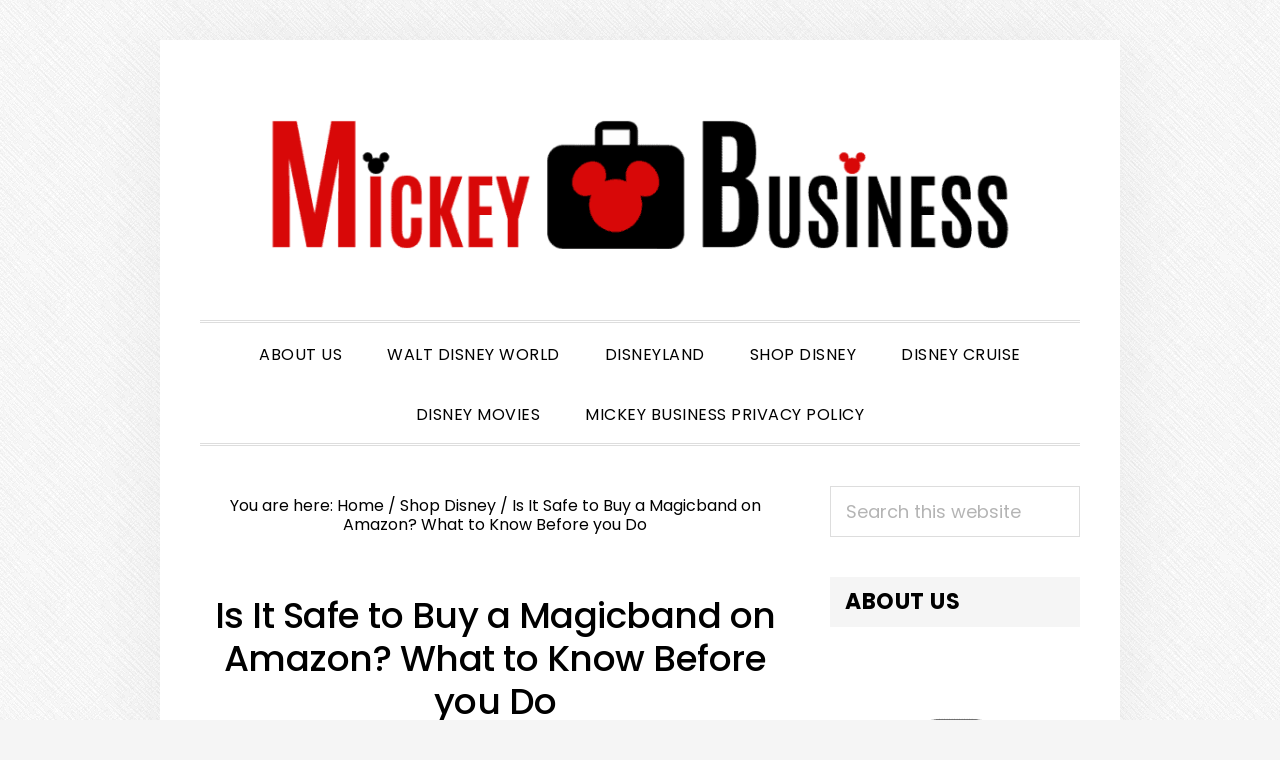

--- FILE ---
content_type: text/html; charset=UTF-8
request_url: https://www.mickeybusiness.com/magicband-on-amazon/
body_size: 16066
content:
<!DOCTYPE html>
<html lang="en-US" prefix="og: https://ogp.me/ns#">
<head >
<meta charset="UTF-8" />
<meta name="viewport" content="width=device-width, initial-scale=1" />
	<style>img:is([sizes="auto" i], [sizes^="auto," i]) { contain-intrinsic-size: 3000px 1500px }</style>
	
<!-- Search Engine Optimization by Rank Math - https://rankmath.com/ -->
<title>Is It Safe to Buy a Magicband on Amazon? What to Know Before you Do - Mickey Business</title>
<meta name="description" content="What about buying a Magicband on Amazon? Are they safe? Here&#039;s the truth and the scoop - and what to look for if you do purchase."/>
<meta name="robots" content="follow, index, max-snippet:-1, max-video-preview:-1, max-image-preview:large"/>
<link rel="canonical" href="https://www.mickeybusiness.com/magicband-on-amazon/" />
<meta property="og:locale" content="en_US" />
<meta property="og:type" content="article" />
<meta property="og:title" content="Is It Safe to Buy a Magicband on Amazon? What to Know Before you Do - Mickey Business" />
<meta property="og:description" content="What about buying a Magicband on Amazon? Are they safe? Here&#039;s the truth and the scoop - and what to look for if you do purchase." />
<meta property="og:url" content="https://www.mickeybusiness.com/magicband-on-amazon/" />
<meta property="og:site_name" content="Mickey Business" />
<meta property="article:tag" content="Magicband on amazon" />
<meta property="article:section" content="Shop Disney" />
<meta property="og:updated_time" content="2025-02-19T15:34:48-04:00" />
<meta property="og:image" content="https://www.mickeybusiness.com/wp-content/uploads/2020/07/Disney-World-discontinuing-MagicBands-scaled-e1596218150202.jpg" />
<meta property="og:image:secure_url" content="https://www.mickeybusiness.com/wp-content/uploads/2020/07/Disney-World-discontinuing-MagicBands-scaled-e1596218150202.jpg" />
<meta property="og:image:width" content="900" />
<meta property="og:image:height" content="675" />
<meta property="og:image:alt" content="Disney World discontinuing MagicBands" />
<meta property="og:image:type" content="image/jpeg" />
<meta property="article:published_time" content="2024-10-16T09:45:12-04:00" />
<meta property="article:modified_time" content="2025-02-19T15:34:48-04:00" />
<meta name="twitter:card" content="summary_large_image" />
<meta name="twitter:title" content="Is It Safe to Buy a Magicband on Amazon? What to Know Before you Do - Mickey Business" />
<meta name="twitter:description" content="What about buying a Magicband on Amazon? Are they safe? Here&#039;s the truth and the scoop - and what to look for if you do purchase." />
<meta name="twitter:image" content="https://www.mickeybusiness.com/wp-content/uploads/2020/07/Disney-World-discontinuing-MagicBands-scaled-e1596218150202.jpg" />
<meta name="twitter:label1" content="Written by" />
<meta name="twitter:data1" content="Karyn Locke" />
<meta name="twitter:label2" content="Time to read" />
<meta name="twitter:data2" content="3 minutes" />
<script type="application/ld+json" class="rank-math-schema">{"@context":"https://schema.org","@graph":[{"@type":["Person","Organization"],"@id":"https://www.mickeybusiness.com/#person","name":"Vexy Poo"},{"@type":"WebSite","@id":"https://www.mickeybusiness.com/#website","url":"https://www.mickeybusiness.com","name":"Vexy Poo","publisher":{"@id":"https://www.mickeybusiness.com/#person"},"inLanguage":"en-US"},{"@type":"ImageObject","@id":"https://www.mickeybusiness.com/wp-content/uploads/2020/07/Disney-World-discontinuing-MagicBands-scaled-e1596218150202.jpg","url":"https://www.mickeybusiness.com/wp-content/uploads/2020/07/Disney-World-discontinuing-MagicBands-scaled-e1596218150202.jpg","width":"900","height":"675","caption":"Disney World discontinuing MagicBands","inLanguage":"en-US"},{"@type":"WebPage","@id":"https://www.mickeybusiness.com/magicband-on-amazon/#webpage","url":"https://www.mickeybusiness.com/magicband-on-amazon/","name":"Is It Safe to Buy a Magicband on Amazon? What to Know Before you Do - Mickey Business","datePublished":"2024-10-16T09:45:12-04:00","dateModified":"2025-02-19T15:34:48-04:00","isPartOf":{"@id":"https://www.mickeybusiness.com/#website"},"primaryImageOfPage":{"@id":"https://www.mickeybusiness.com/wp-content/uploads/2020/07/Disney-World-discontinuing-MagicBands-scaled-e1596218150202.jpg"},"inLanguage":"en-US"},{"@type":"Person","@id":"https://www.mickeybusiness.com/author/klocke/","name":"Karyn Locke","url":"https://www.mickeybusiness.com/author/klocke/","image":{"@type":"ImageObject","@id":"https://secure.gravatar.com/avatar/2ba8401b3907782e7cd3c0a0a4086f08d7ccd936842b094ca293d8fc869e83a9?s=96&amp;d=mm&amp;r=g","url":"https://secure.gravatar.com/avatar/2ba8401b3907782e7cd3c0a0a4086f08d7ccd936842b094ca293d8fc869e83a9?s=96&amp;d=mm&amp;r=g","caption":"Karyn Locke","inLanguage":"en-US"}},{"@type":"BlogPosting","headline":"Is It Safe to Buy a Magicband on Amazon? What to Know Before you Do - Mickey Business","keywords":"Magicband on Amazon","datePublished":"2024-10-16T09:45:12-04:00","dateModified":"2025-02-19T15:34:48-04:00","author":{"@id":"https://www.mickeybusiness.com/author/klocke/","name":"Karyn Locke"},"publisher":{"@id":"https://www.mickeybusiness.com/#person"},"description":"What about buying a Magicband on Amazon? Are they safe? Here&#039;s the truth and the scoop - and what to look for if you do purchase.","name":"Is It Safe to Buy a Magicband on Amazon? What to Know Before you Do - Mickey Business","@id":"https://www.mickeybusiness.com/magicband-on-amazon/#richSnippet","isPartOf":{"@id":"https://www.mickeybusiness.com/magicband-on-amazon/#webpage"},"image":{"@id":"https://www.mickeybusiness.com/wp-content/uploads/2020/07/Disney-World-discontinuing-MagicBands-scaled-e1596218150202.jpg"},"inLanguage":"en-US","mainEntityOfPage":{"@id":"https://www.mickeybusiness.com/magicband-on-amazon/#webpage"}}]}</script>
<!-- /Rank Math WordPress SEO plugin -->

<link rel='dns-prefetch' href='//platform-api.sharethis.com' />
<link rel='dns-prefetch' href='//fonts.googleapis.com' />
<link rel='dns-prefetch' href='//code.ionicframework.com' />
<link rel="alternate" type="application/rss+xml" title="Mickey Business &raquo; Feed" href="https://www.mickeybusiness.com/feed/" />
<link rel="alternate" type="application/rss+xml" title="Mickey Business &raquo; Comments Feed" href="https://www.mickeybusiness.com/comments/feed/" />
<link rel="alternate" type="application/rss+xml" title="Mickey Business &raquo; Is It Safe to Buy a Magicband on Amazon? What to Know Before you Do Comments Feed" href="https://www.mickeybusiness.com/magicband-on-amazon/feed/" />
<script type="text/javascript">
/* <![CDATA[ */
window._wpemojiSettings = {"baseUrl":"https:\/\/s.w.org\/images\/core\/emoji\/16.0.1\/72x72\/","ext":".png","svgUrl":"https:\/\/s.w.org\/images\/core\/emoji\/16.0.1\/svg\/","svgExt":".svg","source":{"concatemoji":"https:\/\/www.mickeybusiness.com\/wp-includes\/js\/wp-emoji-release.min.js?ver=6.8.3"}};
/*! This file is auto-generated */
!function(s,n){var o,i,e;function c(e){try{var t={supportTests:e,timestamp:(new Date).valueOf()};sessionStorage.setItem(o,JSON.stringify(t))}catch(e){}}function p(e,t,n){e.clearRect(0,0,e.canvas.width,e.canvas.height),e.fillText(t,0,0);var t=new Uint32Array(e.getImageData(0,0,e.canvas.width,e.canvas.height).data),a=(e.clearRect(0,0,e.canvas.width,e.canvas.height),e.fillText(n,0,0),new Uint32Array(e.getImageData(0,0,e.canvas.width,e.canvas.height).data));return t.every(function(e,t){return e===a[t]})}function u(e,t){e.clearRect(0,0,e.canvas.width,e.canvas.height),e.fillText(t,0,0);for(var n=e.getImageData(16,16,1,1),a=0;a<n.data.length;a++)if(0!==n.data[a])return!1;return!0}function f(e,t,n,a){switch(t){case"flag":return n(e,"\ud83c\udff3\ufe0f\u200d\u26a7\ufe0f","\ud83c\udff3\ufe0f\u200b\u26a7\ufe0f")?!1:!n(e,"\ud83c\udde8\ud83c\uddf6","\ud83c\udde8\u200b\ud83c\uddf6")&&!n(e,"\ud83c\udff4\udb40\udc67\udb40\udc62\udb40\udc65\udb40\udc6e\udb40\udc67\udb40\udc7f","\ud83c\udff4\u200b\udb40\udc67\u200b\udb40\udc62\u200b\udb40\udc65\u200b\udb40\udc6e\u200b\udb40\udc67\u200b\udb40\udc7f");case"emoji":return!a(e,"\ud83e\udedf")}return!1}function g(e,t,n,a){var r="undefined"!=typeof WorkerGlobalScope&&self instanceof WorkerGlobalScope?new OffscreenCanvas(300,150):s.createElement("canvas"),o=r.getContext("2d",{willReadFrequently:!0}),i=(o.textBaseline="top",o.font="600 32px Arial",{});return e.forEach(function(e){i[e]=t(o,e,n,a)}),i}function t(e){var t=s.createElement("script");t.src=e,t.defer=!0,s.head.appendChild(t)}"undefined"!=typeof Promise&&(o="wpEmojiSettingsSupports",i=["flag","emoji"],n.supports={everything:!0,everythingExceptFlag:!0},e=new Promise(function(e){s.addEventListener("DOMContentLoaded",e,{once:!0})}),new Promise(function(t){var n=function(){try{var e=JSON.parse(sessionStorage.getItem(o));if("object"==typeof e&&"number"==typeof e.timestamp&&(new Date).valueOf()<e.timestamp+604800&&"object"==typeof e.supportTests)return e.supportTests}catch(e){}return null}();if(!n){if("undefined"!=typeof Worker&&"undefined"!=typeof OffscreenCanvas&&"undefined"!=typeof URL&&URL.createObjectURL&&"undefined"!=typeof Blob)try{var e="postMessage("+g.toString()+"("+[JSON.stringify(i),f.toString(),p.toString(),u.toString()].join(",")+"));",a=new Blob([e],{type:"text/javascript"}),r=new Worker(URL.createObjectURL(a),{name:"wpTestEmojiSupports"});return void(r.onmessage=function(e){c(n=e.data),r.terminate(),t(n)})}catch(e){}c(n=g(i,f,p,u))}t(n)}).then(function(e){for(var t in e)n.supports[t]=e[t],n.supports.everything=n.supports.everything&&n.supports[t],"flag"!==t&&(n.supports.everythingExceptFlag=n.supports.everythingExceptFlag&&n.supports[t]);n.supports.everythingExceptFlag=n.supports.everythingExceptFlag&&!n.supports.flag,n.DOMReady=!1,n.readyCallback=function(){n.DOMReady=!0}}).then(function(){return e}).then(function(){var e;n.supports.everything||(n.readyCallback(),(e=n.source||{}).concatemoji?t(e.concatemoji):e.wpemoji&&e.twemoji&&(t(e.twemoji),t(e.wpemoji)))}))}((window,document),window._wpemojiSettings);
/* ]]> */
</script>
<link rel='stylesheet' id='genesis-blocks-style-css-css' href='https://www.mickeybusiness.com/wp-content/plugins/genesis-blocks/dist/style-blocks.build.css?ver=1729017117' type='text/css' media='all' />
<link rel='stylesheet' id='daily-dish-pro-css' href='https://www.mickeybusiness.com/wp-content/themes/daily-dish-pro/style.css?ver=2.0.0' type='text/css' media='all' />
<style id='daily-dish-pro-inline-css' type='text/css'>


		a,
		p.entry-meta a:focus,
		p.entry-meta a:hover,
		.breadcrumb a:focus,
		.breadcrumb a:hover,
		.entry-title a:focus,
		.entry-title a:hover,
		.genesis-nav-menu a:focus,
		.genesis-nav-menu a:hover,
		.genesis-nav-menu .current-menu-item > a,
		.nav-primary .genesis-nav-menu .sub-menu a:focus,
		.nav-primary .genesis-nav-menu .sub-menu a:hover,
		.nav-secondary .genesis-nav-menu .sub-menu a:focus,
		.nav-secondary .genesis-nav-menu .sub-menu a:hover,
		.nav-secondary .genesis-nav-menu .sub-menu .current-menu-item > a:focus,
		.nav-secondary .genesis-nav-menu .sub-menu .current-menu-item > a:hover,
		.nav-secondary .genesis-nav-menu a:focus,
		.nav-secondary .genesis-nav-menu a:hover,
		.site-footer a:focus,
		.site-footer a:hover {
			color: #d90909;
		}

		@media only screen and ( max-width: 768px ) {
			.genesis-responsive-menu .genesis-nav-menu a:focus,
			.genesis-responsive-menu .genesis-nav-menu a:hover,
			.genesis-responsive-menu .genesis-nav-menu .sub-menu .menu-item a:focus,
			.genesis-responsive-menu .genesis-nav-menu .sub-menu .menu-item a:hover,
			.menu-toggle:focus,
			.menu-toggle:hover,
			.nav-primary .sub-menu-toggle:focus,
			.nav-primary .sub-menu-toggle:hover,
			.sub-menu-toggle:focus,
			.sub-menu-toggle:hover,
			#genesis-mobile-nav-primary:focus,
			#genesis-mobile-nav-primary:hover {
				color: #d90909;
			}
		}

		

		button:focus,
		button:hover,
		button.secondary,
		input[type="button"].secondary,
		input[type="button"]:focus,
		input[type="button"]:hover,
		input[type="reset"]:focus,
		input[type="reset"]:hover,
		input[type="reset"].secondary,
		input[type="submit"]:focus,
		input[type="submit"]:hover,
		input[type="submit"].secondary,
		.archive-pagination li a:focus,
		.archive-pagination li a:hover,
		.archive-pagination .active a,
		.button:focus,
		.button:hover,
		.button.secondary,
		.entry-content .button:focus,
		.entry-content .button:hover,
		.enews-widget input[type="submit"]:focus,
		.enews-widget input[type="submit"]:hover {
			background-color: #d90909;
			color: #ffffff;
		}

		.nav-primary .genesis-nav-menu .sub-menu a:focus,
		.nav-primary .genesis-nav-menu .sub-menu a:hover,
		.nav-primary .genesis-nav-menu .sub-menu .current-menu-item > a:focus,
		.nav-primary .genesis-nav-menu .sub-menu .current-menu-item > a:hover,
		.nav-secondary .genesis-nav-menu a:focus,
		.nav-secondary .genesis-nav-menu a:hover,
		.nav-secondary .genesis-nav-menu .current-menu-item > a,
		.nav-secondary .genesis-nav-menu .sub-menu .current-menu-item > a:focus,
		.nav-secondary .genesis-nav-menu .sub-menu .current-menu-item > a:hover {
			color: #d90909;
		}

		@media only screen and ( max-width: 768px ) {
			.nav-secondary.genesis-responsive-menu .genesis-nav-menu .sub-menu .menu-item a:focus,
			.nav-secondary.genesis-responsive-menu .genesis-nav-menu .sub-menu .menu-item a:hover,
			.nav-secondary .sub-menu-toggle:focus,
			.nav-secondary .sub-menu-toggle:hover,
			#genesis-mobile-nav-secondary:focus,
			#genesis-mobile-nav-secondary:hover {
				color: #d90909;
			}
		}
		
</style>
<style id='wp-emoji-styles-inline-css' type='text/css'>

	img.wp-smiley, img.emoji {
		display: inline !important;
		border: none !important;
		box-shadow: none !important;
		height: 1em !important;
		width: 1em !important;
		margin: 0 0.07em !important;
		vertical-align: -0.1em !important;
		background: none !important;
		padding: 0 !important;
	}
</style>
<link rel='stylesheet' id='wp-block-library-css' href='https://www.mickeybusiness.com/wp-includes/css/dist/block-library/style.min.css?ver=6.8.3' type='text/css' media='all' />
<style id='classic-theme-styles-inline-css' type='text/css'>
/*! This file is auto-generated */
.wp-block-button__link{color:#fff;background-color:#32373c;border-radius:9999px;box-shadow:none;text-decoration:none;padding:calc(.667em + 2px) calc(1.333em + 2px);font-size:1.125em}.wp-block-file__button{background:#32373c;color:#fff;text-decoration:none}
</style>
<style id='global-styles-inline-css' type='text/css'>
:root{--wp--preset--aspect-ratio--square: 1;--wp--preset--aspect-ratio--4-3: 4/3;--wp--preset--aspect-ratio--3-4: 3/4;--wp--preset--aspect-ratio--3-2: 3/2;--wp--preset--aspect-ratio--2-3: 2/3;--wp--preset--aspect-ratio--16-9: 16/9;--wp--preset--aspect-ratio--9-16: 9/16;--wp--preset--color--black: #000000;--wp--preset--color--cyan-bluish-gray: #abb8c3;--wp--preset--color--white: #ffffff;--wp--preset--color--pale-pink: #f78da7;--wp--preset--color--vivid-red: #cf2e2e;--wp--preset--color--luminous-vivid-orange: #ff6900;--wp--preset--color--luminous-vivid-amber: #fcb900;--wp--preset--color--light-green-cyan: #7bdcb5;--wp--preset--color--vivid-green-cyan: #00d084;--wp--preset--color--pale-cyan-blue: #8ed1fc;--wp--preset--color--vivid-cyan-blue: #0693e3;--wp--preset--color--vivid-purple: #9b51e0;--wp--preset--gradient--vivid-cyan-blue-to-vivid-purple: linear-gradient(135deg,rgba(6,147,227,1) 0%,rgb(155,81,224) 100%);--wp--preset--gradient--light-green-cyan-to-vivid-green-cyan: linear-gradient(135deg,rgb(122,220,180) 0%,rgb(0,208,130) 100%);--wp--preset--gradient--luminous-vivid-amber-to-luminous-vivid-orange: linear-gradient(135deg,rgba(252,185,0,1) 0%,rgba(255,105,0,1) 100%);--wp--preset--gradient--luminous-vivid-orange-to-vivid-red: linear-gradient(135deg,rgba(255,105,0,1) 0%,rgb(207,46,46) 100%);--wp--preset--gradient--very-light-gray-to-cyan-bluish-gray: linear-gradient(135deg,rgb(238,238,238) 0%,rgb(169,184,195) 100%);--wp--preset--gradient--cool-to-warm-spectrum: linear-gradient(135deg,rgb(74,234,220) 0%,rgb(151,120,209) 20%,rgb(207,42,186) 40%,rgb(238,44,130) 60%,rgb(251,105,98) 80%,rgb(254,248,76) 100%);--wp--preset--gradient--blush-light-purple: linear-gradient(135deg,rgb(255,206,236) 0%,rgb(152,150,240) 100%);--wp--preset--gradient--blush-bordeaux: linear-gradient(135deg,rgb(254,205,165) 0%,rgb(254,45,45) 50%,rgb(107,0,62) 100%);--wp--preset--gradient--luminous-dusk: linear-gradient(135deg,rgb(255,203,112) 0%,rgb(199,81,192) 50%,rgb(65,88,208) 100%);--wp--preset--gradient--pale-ocean: linear-gradient(135deg,rgb(255,245,203) 0%,rgb(182,227,212) 50%,rgb(51,167,181) 100%);--wp--preset--gradient--electric-grass: linear-gradient(135deg,rgb(202,248,128) 0%,rgb(113,206,126) 100%);--wp--preset--gradient--midnight: linear-gradient(135deg,rgb(2,3,129) 0%,rgb(40,116,252) 100%);--wp--preset--font-size--small: 13px;--wp--preset--font-size--medium: 20px;--wp--preset--font-size--large: 36px;--wp--preset--font-size--x-large: 42px;--wp--preset--spacing--20: 0.44rem;--wp--preset--spacing--30: 0.67rem;--wp--preset--spacing--40: 1rem;--wp--preset--spacing--50: 1.5rem;--wp--preset--spacing--60: 2.25rem;--wp--preset--spacing--70: 3.38rem;--wp--preset--spacing--80: 5.06rem;--wp--preset--shadow--natural: 6px 6px 9px rgba(0, 0, 0, 0.2);--wp--preset--shadow--deep: 12px 12px 50px rgba(0, 0, 0, 0.4);--wp--preset--shadow--sharp: 6px 6px 0px rgba(0, 0, 0, 0.2);--wp--preset--shadow--outlined: 6px 6px 0px -3px rgba(255, 255, 255, 1), 6px 6px rgba(0, 0, 0, 1);--wp--preset--shadow--crisp: 6px 6px 0px rgba(0, 0, 0, 1);}:where(.is-layout-flex){gap: 0.5em;}:where(.is-layout-grid){gap: 0.5em;}body .is-layout-flex{display: flex;}.is-layout-flex{flex-wrap: wrap;align-items: center;}.is-layout-flex > :is(*, div){margin: 0;}body .is-layout-grid{display: grid;}.is-layout-grid > :is(*, div){margin: 0;}:where(.wp-block-columns.is-layout-flex){gap: 2em;}:where(.wp-block-columns.is-layout-grid){gap: 2em;}:where(.wp-block-post-template.is-layout-flex){gap: 1.25em;}:where(.wp-block-post-template.is-layout-grid){gap: 1.25em;}.has-black-color{color: var(--wp--preset--color--black) !important;}.has-cyan-bluish-gray-color{color: var(--wp--preset--color--cyan-bluish-gray) !important;}.has-white-color{color: var(--wp--preset--color--white) !important;}.has-pale-pink-color{color: var(--wp--preset--color--pale-pink) !important;}.has-vivid-red-color{color: var(--wp--preset--color--vivid-red) !important;}.has-luminous-vivid-orange-color{color: var(--wp--preset--color--luminous-vivid-orange) !important;}.has-luminous-vivid-amber-color{color: var(--wp--preset--color--luminous-vivid-amber) !important;}.has-light-green-cyan-color{color: var(--wp--preset--color--light-green-cyan) !important;}.has-vivid-green-cyan-color{color: var(--wp--preset--color--vivid-green-cyan) !important;}.has-pale-cyan-blue-color{color: var(--wp--preset--color--pale-cyan-blue) !important;}.has-vivid-cyan-blue-color{color: var(--wp--preset--color--vivid-cyan-blue) !important;}.has-vivid-purple-color{color: var(--wp--preset--color--vivid-purple) !important;}.has-black-background-color{background-color: var(--wp--preset--color--black) !important;}.has-cyan-bluish-gray-background-color{background-color: var(--wp--preset--color--cyan-bluish-gray) !important;}.has-white-background-color{background-color: var(--wp--preset--color--white) !important;}.has-pale-pink-background-color{background-color: var(--wp--preset--color--pale-pink) !important;}.has-vivid-red-background-color{background-color: var(--wp--preset--color--vivid-red) !important;}.has-luminous-vivid-orange-background-color{background-color: var(--wp--preset--color--luminous-vivid-orange) !important;}.has-luminous-vivid-amber-background-color{background-color: var(--wp--preset--color--luminous-vivid-amber) !important;}.has-light-green-cyan-background-color{background-color: var(--wp--preset--color--light-green-cyan) !important;}.has-vivid-green-cyan-background-color{background-color: var(--wp--preset--color--vivid-green-cyan) !important;}.has-pale-cyan-blue-background-color{background-color: var(--wp--preset--color--pale-cyan-blue) !important;}.has-vivid-cyan-blue-background-color{background-color: var(--wp--preset--color--vivid-cyan-blue) !important;}.has-vivid-purple-background-color{background-color: var(--wp--preset--color--vivid-purple) !important;}.has-black-border-color{border-color: var(--wp--preset--color--black) !important;}.has-cyan-bluish-gray-border-color{border-color: var(--wp--preset--color--cyan-bluish-gray) !important;}.has-white-border-color{border-color: var(--wp--preset--color--white) !important;}.has-pale-pink-border-color{border-color: var(--wp--preset--color--pale-pink) !important;}.has-vivid-red-border-color{border-color: var(--wp--preset--color--vivid-red) !important;}.has-luminous-vivid-orange-border-color{border-color: var(--wp--preset--color--luminous-vivid-orange) !important;}.has-luminous-vivid-amber-border-color{border-color: var(--wp--preset--color--luminous-vivid-amber) !important;}.has-light-green-cyan-border-color{border-color: var(--wp--preset--color--light-green-cyan) !important;}.has-vivid-green-cyan-border-color{border-color: var(--wp--preset--color--vivid-green-cyan) !important;}.has-pale-cyan-blue-border-color{border-color: var(--wp--preset--color--pale-cyan-blue) !important;}.has-vivid-cyan-blue-border-color{border-color: var(--wp--preset--color--vivid-cyan-blue) !important;}.has-vivid-purple-border-color{border-color: var(--wp--preset--color--vivid-purple) !important;}.has-vivid-cyan-blue-to-vivid-purple-gradient-background{background: var(--wp--preset--gradient--vivid-cyan-blue-to-vivid-purple) !important;}.has-light-green-cyan-to-vivid-green-cyan-gradient-background{background: var(--wp--preset--gradient--light-green-cyan-to-vivid-green-cyan) !important;}.has-luminous-vivid-amber-to-luminous-vivid-orange-gradient-background{background: var(--wp--preset--gradient--luminous-vivid-amber-to-luminous-vivid-orange) !important;}.has-luminous-vivid-orange-to-vivid-red-gradient-background{background: var(--wp--preset--gradient--luminous-vivid-orange-to-vivid-red) !important;}.has-very-light-gray-to-cyan-bluish-gray-gradient-background{background: var(--wp--preset--gradient--very-light-gray-to-cyan-bluish-gray) !important;}.has-cool-to-warm-spectrum-gradient-background{background: var(--wp--preset--gradient--cool-to-warm-spectrum) !important;}.has-blush-light-purple-gradient-background{background: var(--wp--preset--gradient--blush-light-purple) !important;}.has-blush-bordeaux-gradient-background{background: var(--wp--preset--gradient--blush-bordeaux) !important;}.has-luminous-dusk-gradient-background{background: var(--wp--preset--gradient--luminous-dusk) !important;}.has-pale-ocean-gradient-background{background: var(--wp--preset--gradient--pale-ocean) !important;}.has-electric-grass-gradient-background{background: var(--wp--preset--gradient--electric-grass) !important;}.has-midnight-gradient-background{background: var(--wp--preset--gradient--midnight) !important;}.has-small-font-size{font-size: var(--wp--preset--font-size--small) !important;}.has-medium-font-size{font-size: var(--wp--preset--font-size--medium) !important;}.has-large-font-size{font-size: var(--wp--preset--font-size--large) !important;}.has-x-large-font-size{font-size: var(--wp--preset--font-size--x-large) !important;}
:where(.wp-block-post-template.is-layout-flex){gap: 1.25em;}:where(.wp-block-post-template.is-layout-grid){gap: 1.25em;}
:where(.wp-block-columns.is-layout-flex){gap: 2em;}:where(.wp-block-columns.is-layout-grid){gap: 2em;}
:root :where(.wp-block-pullquote){font-size: 1.5em;line-height: 1.6;}
</style>
<link rel='stylesheet' id='gdpr-css' href='https://www.mickeybusiness.com/wp-content/plugins/gdpr/dist/css/public.css?ver=2.1.2' type='text/css' media='all' />
<link rel='stylesheet' id='ez-toc-css' href='https://www.mickeybusiness.com/wp-content/plugins/easy-table-of-contents/assets/css/screen.min.css?ver=2.0.72' type='text/css' media='all' />
<style id='ez-toc-inline-css' type='text/css'>
div#ez-toc-container .ez-toc-title {font-size: 120%;}div#ez-toc-container .ez-toc-title {font-weight: 500;}div#ez-toc-container ul li {font-size: 95%;}div#ez-toc-container ul li {font-weight: 500;}div#ez-toc-container nav ul ul li {font-size: 90%;}
.ez-toc-container-direction {direction: ltr;}.ez-toc-counter ul{counter-reset: item ;}.ez-toc-counter nav ul li a::before {content: counters(item, '.', decimal) '. ';display: inline-block;counter-increment: item;flex-grow: 0;flex-shrink: 0;margin-right: .2em; float: left; }.ez-toc-widget-direction {direction: ltr;}.ez-toc-widget-container ul{counter-reset: item ;}.ez-toc-widget-container nav ul li a::before {content: counters(item, '.', decimal) '. ';display: inline-block;counter-increment: item;flex-grow: 0;flex-shrink: 0;margin-right: .2em; float: left; }
</style>
<link rel='stylesheet' id='daily-dish-google-fonts-css' href='//fonts.googleapis.com/css?family=Cormorant%3A400%2C400i%2C700%2C700i%7CPoppins%3A300%2C400%2C500%2C700&#038;ver=2.0.0' type='text/css' media='all' />
<link rel='stylesheet' id='daily-dish-ionicons-css' href='//code.ionicframework.com/ionicons/2.0.1/css/ionicons.min.css?ver=2.0.0' type='text/css' media='all' />
<style id='akismet-widget-style-inline-css' type='text/css'>

			.a-stats {
				--akismet-color-mid-green: #357b49;
				--akismet-color-white: #fff;
				--akismet-color-light-grey: #f6f7f7;

				max-width: 350px;
				width: auto;
			}

			.a-stats * {
				all: unset;
				box-sizing: border-box;
			}

			.a-stats strong {
				font-weight: 600;
			}

			.a-stats a.a-stats__link,
			.a-stats a.a-stats__link:visited,
			.a-stats a.a-stats__link:active {
				background: var(--akismet-color-mid-green);
				border: none;
				box-shadow: none;
				border-radius: 8px;
				color: var(--akismet-color-white);
				cursor: pointer;
				display: block;
				font-family: -apple-system, BlinkMacSystemFont, 'Segoe UI', 'Roboto', 'Oxygen-Sans', 'Ubuntu', 'Cantarell', 'Helvetica Neue', sans-serif;
				font-weight: 500;
				padding: 12px;
				text-align: center;
				text-decoration: none;
				transition: all 0.2s ease;
			}

			/* Extra specificity to deal with TwentyTwentyOne focus style */
			.widget .a-stats a.a-stats__link:focus {
				background: var(--akismet-color-mid-green);
				color: var(--akismet-color-white);
				text-decoration: none;
			}

			.a-stats a.a-stats__link:hover {
				filter: brightness(110%);
				box-shadow: 0 4px 12px rgba(0, 0, 0, 0.06), 0 0 2px rgba(0, 0, 0, 0.16);
			}

			.a-stats .count {
				color: var(--akismet-color-white);
				display: block;
				font-size: 1.5em;
				line-height: 1.4;
				padding: 0 13px;
				white-space: nowrap;
			}
		
</style>
<link rel='stylesheet' id='simple-social-icons-font-css' href='https://www.mickeybusiness.com/wp-content/plugins/simple-social-icons/css/style.css?ver=3.0.2' type='text/css' media='all' />
<link rel='stylesheet' id='__EPYT__style-css' href='https://www.mickeybusiness.com/wp-content/plugins/youtube-embed-plus/styles/ytprefs.min.css?ver=14.2.1.3' type='text/css' media='all' />
<style id='__EPYT__style-inline-css' type='text/css'>

                .epyt-gallery-thumb {
                        width: 33.333%;
                }
                
</style>
<script type="text/javascript" src="https://www.mickeybusiness.com/wp-includes/js/jquery/jquery.min.js?ver=3.7.1" id="jquery-core-js"></script>
<script type="text/javascript" src="https://www.mickeybusiness.com/wp-includes/js/jquery/jquery-migrate.min.js?ver=3.4.1" id="jquery-migrate-js"></script>
<script type="text/javascript" id="gdpr-js-extra">
/* <![CDATA[ */
var GDPR = {"ajaxurl":"https:\/\/www.mickeybusiness.com\/wp-admin\/admin-ajax.php","logouturl":"","i18n":{"aborting":"Aborting","logging_out":"You are being logged out.","continue":"Continue","cancel":"Cancel","ok":"OK","close_account":"Close your account?","close_account_warning":"Your account will be closed and all data will be permanently deleted and cannot be recovered. Are you sure?","are_you_sure":"Are you sure?","policy_disagree":"By disagreeing you will no longer have access to our site and will be logged out."},"is_user_logged_in":"","refresh":"1"};
/* ]]> */
</script>
<script type="text/javascript" src="https://www.mickeybusiness.com/wp-content/plugins/gdpr/dist/js/public.js?ver=2.1.2" id="gdpr-js"></script>
<script type="text/javascript" src="//platform-api.sharethis.com/js/sharethis.js#source=googleanalytics-wordpress#product=ga&amp;property=5f232464979d110012fd9ba0" id="googleanalytics-platform-sharethis-js"></script>
<script type="text/javascript" id="__ytprefs__-js-extra">
/* <![CDATA[ */
var _EPYT_ = {"ajaxurl":"https:\/\/www.mickeybusiness.com\/wp-admin\/admin-ajax.php","security":"21a668dc25","gallery_scrolloffset":"20","eppathtoscripts":"https:\/\/www.mickeybusiness.com\/wp-content\/plugins\/youtube-embed-plus\/scripts\/","eppath":"https:\/\/www.mickeybusiness.com\/wp-content\/plugins\/youtube-embed-plus\/","epresponsiveselector":"[\"iframe.__youtube_prefs_widget__\"]","epdovol":"1","version":"14.2.1.3","evselector":"iframe.__youtube_prefs__[src], iframe[src*=\"youtube.com\/embed\/\"], iframe[src*=\"youtube-nocookie.com\/embed\/\"]","ajax_compat":"","maxres_facade":"eager","ytapi_load":"light","pause_others":"","stopMobileBuffer":"1","facade_mode":"","not_live_on_channel":"","vi_active":"","vi_js_posttypes":[]};
/* ]]> */
</script>
<script type="text/javascript" src="https://www.mickeybusiness.com/wp-content/plugins/youtube-embed-plus/scripts/ytprefs.min.js?ver=14.2.1.3" id="__ytprefs__-js"></script>
<link rel="https://api.w.org/" href="https://www.mickeybusiness.com/wp-json/" /><link rel="alternate" title="JSON" type="application/json" href="https://www.mickeybusiness.com/wp-json/wp/v2/posts/314" /><link rel="EditURI" type="application/rsd+xml" title="RSD" href="https://www.mickeybusiness.com/xmlrpc.php?rsd" />
<link rel='shortlink' href='https://www.mickeybusiness.com/?p=314' />
<link rel="alternate" title="oEmbed (JSON)" type="application/json+oembed" href="https://www.mickeybusiness.com/wp-json/oembed/1.0/embed?url=https%3A%2F%2Fwww.mickeybusiness.com%2Fmagicband-on-amazon%2F" />
<link rel="alternate" title="oEmbed (XML)" type="text/xml+oembed" href="https://www.mickeybusiness.com/wp-json/oembed/1.0/embed?url=https%3A%2F%2Fwww.mickeybusiness.com%2Fmagicband-on-amazon%2F&#038;format=xml" />
<!-- Global site tag (gtag.js) - Google Analytics -->
<script async src="https://www.googletagmanager.com/gtag/js?id=G-9GX61RP2R3"></script>
<script>
  window.dataLayer = window.dataLayer || [];
  function gtag(){dataLayer.push(arguments);}
  gtag('js', new Date());
	
<meta name="google-site-verification" content="yexLYaQ5XwXZD23K3kyxNlR_

  gtag('config', 'G-9GX61RP2R3');
</script>

<meta name="p:domain_verify" content="edb22e7160dd5da75fc3213053984897"/><link rel="pingback" href="https://www.mickeybusiness.com/xmlrpc.php" />
<meta name="google-site-verification" content="yexLYaQ5XwXZD23K3kyxNlR_TXu4eA9s3vq1357ZFlM" /><style type="text/css">.site-title a { background: url(https://www.mickeybusiness.com/wp-content/uploads/2020/07/cropped-Mickey-business-800-x-160.png) no-repeat !important; }</style>
<style type="text/css" id="custom-background-css">
body.custom-background { background-image: url("https://www.mickeybusiness.com/wp-content/themes/daily-dish-pro/images/bg.png"); background-position: left top; background-size: auto; background-repeat: repeat; background-attachment: fixed; }
</style>
	<link rel="icon" href="https://www.mickeybusiness.com/wp-content/uploads/2020/07/cropped-briefcase-512-x-512-32x32.png" sizes="32x32" />
<link rel="icon" href="https://www.mickeybusiness.com/wp-content/uploads/2020/07/cropped-briefcase-512-x-512-192x192.png" sizes="192x192" />
<link rel="apple-touch-icon" href="https://www.mickeybusiness.com/wp-content/uploads/2020/07/cropped-briefcase-512-x-512-180x180.png" />
<meta name="msapplication-TileImage" content="https://www.mickeybusiness.com/wp-content/uploads/2020/07/cropped-briefcase-512-x-512-270x270.png" />
		<style type="text/css" id="wp-custom-css">
			/* main font */
body{
	font-family:'Poppins';
}

/*increase menu font size */
.genesis-nav-menu a, .genesis-nav-menu .toggle-header-search {
    font-size: 12px;
    font-size: 1.6rem; 
}

/* increase header image size */
.header-image .site-title > a {
    height: 150px;
    max-width: none;
}

/* increase size and embolden section titles */
.widget-title {
    font-size: 2.2rem;
    font-weight: 700;
}		</style>
		</head>
<body class="wp-singular post-template-default single single-post postid-314 single-format-standard custom-background wp-theme-genesis wp-child-theme-daily-dish-pro custom-header header-image header-full-width content-sidebar genesis-breadcrumbs-visible genesis-footer-widgets-hidden" itemscope itemtype="https://schema.org/WebPage"><div class="site-container"><ul class="genesis-skip-link"><li><a href="#genesis-nav-primary" class="screen-reader-shortcut"> Skip to primary navigation</a></li><li><a href="#genesis-content" class="screen-reader-shortcut"> Skip to main content</a></li><li><a href="#genesis-sidebar-primary" class="screen-reader-shortcut"> Skip to primary sidebar</a></li></ul><header class="site-header" itemscope itemtype="https://schema.org/WPHeader"><div class="wrap"><div class="title-area"><p class="site-title" itemprop="headline"><a href="https://www.mickeybusiness.com/">Mickey Business</a></p><p class="site-description" itemprop="description">We know Disney.</p></div></div></header><div class="menu-wrap"><nav class="nav-primary" aria-label="Main" itemscope itemtype="https://schema.org/SiteNavigationElement" id="genesis-nav-primary"><div class="wrap"><ul id="menu-header-menu" class="menu genesis-nav-menu menu-primary js-superfish"><li id="menu-item-26" class="menu-item menu-item-type-post_type menu-item-object-page current-post-parent menu-item-26"><a href="https://www.mickeybusiness.com/about-us/" itemprop="url"><span itemprop="name">ABOUT US</span></a></li>
<li id="menu-item-177" class="menu-item menu-item-type-taxonomy menu-item-object-category current-post-ancestor current-menu-parent current-post-parent menu-item-has-children menu-item-177"><a href="https://www.mickeybusiness.com/category/walt-disney-world/" itemprop="url"><span itemprop="name">Walt Disney World</span></a>
<ul class="sub-menu">
	<li id="menu-item-178" class="menu-item menu-item-type-taxonomy menu-item-object-category menu-item-178"><a href="https://www.mickeybusiness.com/category/magic-kingdom/" itemprop="url"><span itemprop="name">Magic Kingdom</span></a></li>
	<li id="menu-item-179" class="menu-item menu-item-type-taxonomy menu-item-object-category menu-item-179"><a href="https://www.mickeybusiness.com/category/epcot/" itemprop="url"><span itemprop="name">Epcot</span></a></li>
	<li id="menu-item-182" class="menu-item menu-item-type-taxonomy menu-item-object-category menu-item-182"><a href="https://www.mickeybusiness.com/category/hollywood-studios/" itemprop="url"><span itemprop="name">Hollywood Studios</span></a></li>
	<li id="menu-item-183" class="menu-item menu-item-type-taxonomy menu-item-object-category menu-item-183"><a href="https://www.mickeybusiness.com/category/disney-springs/" itemprop="url"><span itemprop="name">Disney Springs</span></a></li>
</ul>
</li>
<li id="menu-item-180" class="menu-item menu-item-type-taxonomy menu-item-object-category menu-item-180"><a href="https://www.mickeybusiness.com/category/disneyland/" itemprop="url"><span itemprop="name">Disneyland</span></a></li>
<li id="menu-item-185" class="menu-item menu-item-type-taxonomy menu-item-object-category current-post-ancestor current-menu-parent current-post-parent menu-item-185"><a href="https://www.mickeybusiness.com/category/shop-disney/" itemprop="url"><span itemprop="name">Shop Disney</span></a></li>
<li id="menu-item-181" class="menu-item menu-item-type-taxonomy menu-item-object-category menu-item-181"><a href="https://www.mickeybusiness.com/category/disney-cruise/" itemprop="url"><span itemprop="name">Disney Cruise</span></a></li>
<li id="menu-item-135" class="menu-item menu-item-type-taxonomy menu-item-object-category menu-item-has-children menu-item-135"><a href="https://www.mickeybusiness.com/category/disney-movies/" itemprop="url"><span itemprop="name">Disney Movies</span></a>
<ul class="sub-menu">
	<li id="menu-item-133" class="menu-item menu-item-type-taxonomy menu-item-object-category menu-item-133"><a href="https://www.mickeybusiness.com/category/disney-movies/disney-plus/" itemprop="url"><span itemprop="name">Disney Plus</span></a></li>
</ul>
</li>
<li id="menu-item-28" class="menu-item menu-item-type-post_type menu-item-object-page menu-item-28"><a href="https://www.mickeybusiness.com/privacy/" itemprop="url"><span itemprop="name">Mickey Business PRIVACY Policy</span></a></li>
</ul></div></nav></div><div class="site-inner"><div class="content-sidebar-wrap"><main class="content" id="genesis-content"><div class="breadcrumb" itemscope itemtype="https://schema.org/BreadcrumbList">You are here: <span class="breadcrumb-link-wrap" itemprop="itemListElement" itemscope itemtype="https://schema.org/ListItem"><a class="breadcrumb-link" href="https://www.mickeybusiness.com/" itemprop="item"><span class="breadcrumb-link-text-wrap" itemprop="name">Home</span></a><meta itemprop="position" content="1"></span> <span aria-label="breadcrumb separator">/</span> <span class="breadcrumb-link-wrap" itemprop="itemListElement" itemscope itemtype="https://schema.org/ListItem"><a class="breadcrumb-link" href="https://www.mickeybusiness.com/category/shop-disney/" itemprop="item"><span class="breadcrumb-link-text-wrap" itemprop="name">Shop Disney</span></a><meta itemprop="position" content="2"></span> <span aria-label="breadcrumb separator">/</span> Is It Safe to Buy a Magicband on Amazon? What to Know Before you Do</div><article class="post-314 post type-post status-publish format-standard has-post-thumbnail category-shop-disney category-walt-disney-world tag-magicband-on-amazon entry" aria-label="Is It Safe to Buy a Magicband on Amazon? What to Know Before you Do" itemscope itemtype="https://schema.org/CreativeWork"><header class="entry-header"><h1 class="entry-title" itemprop="headline">Is It Safe to Buy a Magicband on Amazon? What to Know Before you Do</h1>
<p class="entry-meta"><span class="entry-author" itemprop="author" itemscope itemtype="https://schema.org/Person"><a href="https://www.mickeybusiness.com/author/klocke/" class="entry-author-link" rel="author" itemprop="url"><span class="entry-author-name" itemprop="name">Karyn Locke</span></a></span> &middot; <time class="entry-time" itemprop="datePublished" datetime="2024-10-16T09:45:12-04:00">October 16, 2024</time> &middot; <span class="entry-comments-link"><a href="https://www.mickeybusiness.com/magicband-on-amazon/#respond">Leave a Comment</a></span> </p></header><div class="entry-content" itemprop="text"><p>There&#8217;s no doubt that, when you visit Walt Disney World,  Magicbands are not only a cute accessory, they&#8217;re highly practical. While basic Magicbands used to be free if you were staying at a Walt Disney World Resort, we all have to pony up and pay for them &#8211; and they&#8217;re not cheap. So, what about buying a Magicband on Amazon? Are they safe? Here&#8217;s the truth and the scoop &#8211; and what to look for if you do purchase.</p>
<p><img decoding="async" class="aligncenter size-full wp-image-119" src="https://www.mickeybusiness.com/wp-content/uploads/2020/07/Disney-World-discontinuing-MagicBands-scaled-e1596218150202.jpg" alt="Disney World discontinuing MagicBands" width="900" height="675" /></p>
<div id="ez-toc-container" class="ez-toc-v2_0_72 counter-hierarchy ez-toc-counter ez-toc-grey ez-toc-container-direction">
<p class="ez-toc-title" style="cursor:inherit">Table of Contents</p>
<label for="ez-toc-cssicon-toggle-item-696d6547a0f66" class="ez-toc-cssicon-toggle-label"><span class=""><span class="eztoc-hide" style="display:none;">Toggle</span><span class="ez-toc-icon-toggle-span"><svg style="fill: #999;color:#999" xmlns="http://www.w3.org/2000/svg" class="list-377408" width="20px" height="20px" viewBox="0 0 24 24" fill="none"><path d="M6 6H4v2h2V6zm14 0H8v2h12V6zM4 11h2v2H4v-2zm16 0H8v2h12v-2zM4 16h2v2H4v-2zm16 0H8v2h12v-2z" fill="currentColor"></path></svg><svg style="fill: #999;color:#999" class="arrow-unsorted-368013" xmlns="http://www.w3.org/2000/svg" width="10px" height="10px" viewBox="0 0 24 24" version="1.2" baseProfile="tiny"><path d="M18.2 9.3l-6.2-6.3-6.2 6.3c-.2.2-.3.4-.3.7s.1.5.3.7c.2.2.4.3.7.3h11c.3 0 .5-.1.7-.3.2-.2.3-.5.3-.7s-.1-.5-.3-.7zM5.8 14.7l6.2 6.3 6.2-6.3c.2-.2.3-.5.3-.7s-.1-.5-.3-.7c-.2-.2-.4-.3-.7-.3h-11c-.3 0-.5.1-.7.3-.2.2-.3.5-.3.7s.1.5.3.7z"/></svg></span></span></label><input type="checkbox"  id="ez-toc-cssicon-toggle-item-696d6547a0f66"  aria-label="Toggle" /><nav><ul class='ez-toc-list ez-toc-list-level-1 ' ><li class='ez-toc-page-1 ez-toc-heading-level-2'><a class="ez-toc-link ez-toc-heading-1" href="#Is_It_Safe_to_Buy_a_Magicband_on_Amazon" title="Is It Safe to Buy a Magicband on Amazon?">Is It Safe to Buy a Magicband on Amazon?</a></li><li class='ez-toc-page-1 ez-toc-heading-level-2'><a class="ez-toc-link ez-toc-heading-2" href="#What_Can_You_Do_with_Magicbands" title="What Can You Do with Magicbands?">What Can You Do with Magicbands?</a></li><li class='ez-toc-page-1 ez-toc-heading-level-2'><a class="ez-toc-link ez-toc-heading-3" href="#Is_a_Magicband_on_Amazon_Safe" title="Is a Magicband on Amazon Safe?">Is a Magicband on Amazon Safe?</a></li></ul></nav></div>
<h2><span class="ez-toc-section" id="Is_It_Safe_to_Buy_a_Magicband_on_Amazon"></span>Is It Safe to Buy a Magicband on Amazon?<span class="ez-toc-section-end"></span></h2>
<p>Remember the good old days of Walt Disney World (WDW) when you could book a resort stay and then keep an eye out for an email to begin selecting your, and your traveling party&#8217;s, free <a href="https://www.mickeybusiness.com/where-to-buy-magic-bands/" target="_blank" rel="noopener">Magicband</a>s? Personally, I opted for one of every color so I&#8217;d have a complete set. Next, it became fun to not have our names, but nicknames, engraved on the inside of the bands.</p>
<p>A few years ago, WDW tightened its proverbial purse strings and stopped offering complimentary Magicbands for its resort guests. If we want one, we&#8217;re shelling out additional money.</p>
<p>Additionally, if we want a trendy, colorful one, or a band with a fun design on it, we&#8217;re dolling out even more money for the wrist accessory. And while I do enjoy what they offer, in terms of practicality, I have spent a pretty penny on them, I did enjoy getting free ones with each resort visit.</p>
<h2><span class="ez-toc-section" id="What_Can_You_Do_with_Magicbands"></span>What Can You Do with Magicbands?<span class="ez-toc-section-end"></span></h2>
<p>Happily, there are plenty of <a href="https://www.sandandorsnow.com/2017/04/not-to-do-with-disney-world-magicbands/" target="_blank" rel="noopener">things to do with Magicbands</a>:</p>
<ul>
<li>Resort room key &#8211; You can use it to unlock your room door (or via the My Disney Experience app)</li>
<li>Making purchases &#8211; as long as you have a valid credit card on file, you can make purchases at any theme park in Walt Disney World, Disney Springs, waterparks, and at all of the resorts for both dining (and the <a href="https://www.mickeybusiness.com/2024-disney-dining-plan/" target="_blank" rel="noopener">Disney Dining Plan</a>) and shopping</li>
<li>Genie+ &#8211; You can scan your Magicband to enter the Lightening Lane queue</li>
<li>Theme park admission &#8211; Instead of a credit card-style ticket, use your Magicband to enter the parks</li>
</ul>
<figure id="attachment_302" aria-describedby="caption-attachment-302" style="width: 700px" class="wp-caption aligncenter"><img decoding="async" class="size-full wp-image-302" src="https://www.mickeybusiness.com/wp-content/uploads/2023/02/where-to-buy-magicbands-Magicband-e1675633287744.webp" alt="where to buy magicbands - Magicband+ Magicband on amazon" width="700" height="860" srcset="https://www.mickeybusiness.com/wp-content/uploads/2023/02/where-to-buy-magicbands-Magicband-e1675633287744.webp 700w, https://www.mickeybusiness.com/wp-content/uploads/2023/02/where-to-buy-magicbands-Magicband-e1675633287744-244x300.webp 244w, https://www.mickeybusiness.com/wp-content/uploads/2023/02/where-to-buy-magicbands-Magicband-e1675633287744-549x675.webp 549w, https://www.mickeybusiness.com/wp-content/uploads/2023/02/where-to-buy-magicbands-Magicband-e1675633287744-560x688.webp 560w" sizes="(max-width: 700px) 100vw, 700px" /><figcaption id="caption-attachment-302" class="wp-caption-text">One of the original MagicBand+ styles. Photo by: WDW News</figcaption></figure>
<p>In addition to all of the above, Magicband+ ups the ante with additional features:</p>
<ul>
<li>Enhance park trivia by lighting up with haptics and buzzing</li>
<li>Wave your wrist when near a <a href="https://www.mickeybusiness.com/cinderella-castle-makeover-finished/" target="_blank" rel="noopener">50th anniversary</a> park statue to make music or sounds with gesture recognition</li>
<li>Play Batuu Bounty Hunters in Star Wars: Galaxy&#8217;s Edge at Disney&#8217;s Hollywood Studios</li>
</ul>
<figure id="attachment_354" aria-describedby="caption-attachment-354" style="width: 600px" class="wp-caption aligncenter"><a href="https://www.facebook.com/share/198rHKd8Mb/?mibextid=qi2Omg" target="_blank" rel="noopener"><img loading="lazy" decoding="async" class="size-full wp-image-354" src="https://www.mickeybusiness.com/wp-content/uploads/2025/02/Molly-Ramirez-Square-AD-e1739992723115.png" alt="Molly Ramirez Square AD" width="600" height="428" /></a><figcaption id="caption-attachment-354" class="wp-caption-text">Need a travel agent that can save you money at no extra cost to you? Check out the link above!</figcaption></figure>
<h2><span class="ez-toc-section" id="Is_a_Magicband_on_Amazon_Safe"></span>Is a Magicband on Amazon Safe?<span class="ez-toc-section-end"></span></h2>
<p>Now that you know the backstory of what a Magicband can do, knowing how to save money while at WDW is a top priority for most of us. And, of course, that goes for Magicbands.</p>
<p>When you purchase a Magicband, the first thing you need to do is link it to your My Disney Experience account. Once it&#8217;s linked, it&#8217;s linked to your account and yours alone &#8211; you cannot give it to someone else to use as they&#8217;ll be unable to. You can&#8217;t unlink it and give it to someone else, either.</p>
<p>That&#8217;s where buying a Magicband from a third party gets iffy. If an Amazon third party is selling a Magicband, you need to <strong>make sure that the description says &#8220;new in box&#8221;</strong> to make sure you&#8217;re getting one that&#8217;s not already linked to someone else&#8217;s account.</p>
<p>Another word of note: There&#8217;s really no way to tell just how old a <a href="https://amzn.to/3NjoiEa" target="_blank" rel="noopener">Magicband on Amazon </a>is, and because each has a battery life, you may be buying one that&#8217;s already worn out. Having written that, I have Magicbands that I&#8217;ve used for years that work perfectly fine, but it does need to be stated.</p>
<p>Lastly, make sure you&#8217;re buying from a reputable third party dealer. Check out the reviews, read them thoroughly, and then make. a decision. And if you have any reservations, don&#8217;t order one. Instead, purchase on from ShopDisney or in the parks when you arrive.</p>
<!--<rdf:RDF xmlns:rdf="http://www.w3.org/1999/02/22-rdf-syntax-ns#"
			xmlns:dc="http://purl.org/dc/elements/1.1/"
			xmlns:trackback="http://madskills.com/public/xml/rss/module/trackback/">
		<rdf:Description rdf:about="https://www.mickeybusiness.com/magicband-on-amazon/"
    dc:identifier="https://www.mickeybusiness.com/magicband-on-amazon/"
    dc:title="Is It Safe to Buy a Magicband on Amazon? What to Know Before you Do"
    trackback:ping="https://www.mickeybusiness.com/magicband-on-amazon/trackback/" />
</rdf:RDF>-->
</div><footer class="entry-footer"><p class="entry-meta"><span class="entry-categories">Filed Under: <a href="https://www.mickeybusiness.com/category/shop-disney/" rel="category tag">Shop Disney</a>, <a href="https://www.mickeybusiness.com/category/walt-disney-world/" rel="category tag">Walt Disney World</a></span> <span class="entry-tags">Tagged With: <a href="https://www.mickeybusiness.com/tag/magicband-on-amazon/" rel="tag">Magicband on amazon</a></span></p></footer></article><h2 class="screen-reader-text">Reader Interactions</h2>	<div id="respond" class="comment-respond">
		<h3 id="reply-title" class="comment-reply-title">Leave a Reply <small><a rel="nofollow" id="cancel-comment-reply-link" href="/magicband-on-amazon/#respond" style="display:none;">Cancel reply</a></small></h3><form action="https://www.mickeybusiness.com/wp-comments-post.php?wpe-comment-post=mickeybusiness" method="post" id="commentform" class="comment-form"><p class="comment-notes"><span id="email-notes">Your email address will not be published.</span> <span class="required-field-message">Required fields are marked <span class="required">*</span></span></p><p class="comment-form-comment"><label for="comment">Comment <span class="required">*</span></label> <textarea id="comment" name="comment" cols="45" rows="8" maxlength="65525" required></textarea></p><p class="comment-form-author"><label for="author">Name <span class="required">*</span></label> <input id="author" name="author" type="text" value="" size="30" maxlength="245" autocomplete="name" required /></p>
<p class="comment-form-email"><label for="email">Email <span class="required">*</span></label> <input id="email" name="email" type="email" value="" size="30" maxlength="100" aria-describedby="email-notes" autocomplete="email" required /></p>
<p class="comment-form-url"><label for="url">Website</label> <input id="url" name="url" type="url" value="" size="30" maxlength="200" autocomplete="url" /></p>
<p class="comment-form-cookies-consent"><input id="wp-comment-cookies-consent" name="wp-comment-cookies-consent" type="checkbox" value="yes" /> <label for="wp-comment-cookies-consent">Save my name, email, and website in this browser for the next time I comment.</label></p>
<p class="form-submit"><input name="submit" type="submit" id="submit" class="submit" value="Post Comment" /> <input type='hidden' name='comment_post_ID' value='314' id='comment_post_ID' />
<input type='hidden' name='comment_parent' id='comment_parent' value='0' />
</p><p style="display: none !important;" class="akismet-fields-container" data-prefix="ak_"><label>&#916;<textarea name="ak_hp_textarea" cols="45" rows="8" maxlength="100"></textarea></label><input type="hidden" id="ak_js_1" name="ak_js" value="34"/><script>document.getElementById( "ak_js_1" ).setAttribute( "value", ( new Date() ).getTime() );</script></p></form>	</div><!-- #respond -->
	</main><aside class="sidebar sidebar-primary widget-area" role="complementary" aria-label="Primary Sidebar" itemscope itemtype="https://schema.org/WPSideBar" id="genesis-sidebar-primary"><h2 class="genesis-sidebar-title screen-reader-text">Primary Sidebar</h2><section id="search-2" class="widget widget_search"><div class="widget-wrap"><form class="search-form" method="get" action="https://www.mickeybusiness.com/" role="search" itemprop="potentialAction" itemscope itemtype="https://schema.org/SearchAction"><label class="search-form-label screen-reader-text" for="searchform-1">Search this website</label><input class="search-form-input" type="search" name="s" id="searchform-1" placeholder="Search this website" itemprop="query-input"><input class="search-form-submit" type="submit" value="Search"><meta content="https://www.mickeybusiness.com/?s={s}" itemprop="target"></form></div></section>
<section id="text-5" class="widget widget_text"><div class="widget-wrap"><h3 class="widgettitle widget-title">ABOUT US</h3>
			<div class="textwidget"><p>&nbsp;</p>
<p><img loading="lazy" decoding="async" class="alignnone size-medium wp-image-65" src="https://www.mickeybusiness.com/wp-content/uploads/2020/07/briefcase-512-x-512-300x300.png" alt="" width="300" height="300" srcset="https://www.mickeybusiness.com/wp-content/uploads/2020/07/briefcase-512-x-512-300x300.png 300w, https://www.mickeybusiness.com/wp-content/uploads/2020/07/briefcase-512-x-512-150x150.png 150w, https://www.mickeybusiness.com/wp-content/uploads/2020/07/briefcase-512-x-512-100x100.png 100w, https://www.mickeybusiness.com/wp-content/uploads/2020/07/briefcase-512-x-512.png 512w" sizes="auto, (max-width: 300px) 100vw, 300px" /></p>
<p><strong style="font-family: Poppins;">We love sharing tips and news about all-things Disney! To get in touch, please email mickeybizblog@gmail.com. Thanks, Pals!</strong><code></code></p>
</div>
		</div></section>
<section id="simple-social-icons-3" class="widget simple-social-icons"><div class="widget-wrap"><h3 class="widgettitle widget-title">LET&#8217;S BE SOCIAL!</h3>
<ul class="alignleft"><li class="ssi-facebook"><a href="https://www.facebook.com/Mickey-Business-111860073940850" ><svg role="img" class="social-facebook" aria-labelledby="social-facebook-3"><title id="social-facebook-3">Facebook</title><use xlink:href="https://www.mickeybusiness.com/wp-content/plugins/simple-social-icons/symbol-defs.svg#social-facebook"></use></svg></a></li><li class="ssi-instagram"><a href="https://www.instagram.com/mickeybizblog/" ><svg role="img" class="social-instagram" aria-labelledby="social-instagram-3"><title id="social-instagram-3">Instagram</title><use xlink:href="https://www.mickeybusiness.com/wp-content/plugins/simple-social-icons/symbol-defs.svg#social-instagram"></use></svg></a></li><li class="ssi-pinterest"><a href="https://www.pinterest.com/mickeybusiness/boards/" ><svg role="img" class="social-pinterest" aria-labelledby="social-pinterest-3"><title id="social-pinterest-3">Pinterest</title><use xlink:href="https://www.mickeybusiness.com/wp-content/plugins/simple-social-icons/symbol-defs.svg#social-pinterest"></use></svg></a></li><li class="ssi-twitter"><a href="https://twitter.com/mickeybizblog" ><svg role="img" class="social-twitter" aria-labelledby="social-twitter-3"><title id="social-twitter-3">Twitter</title><use xlink:href="https://www.mickeybusiness.com/wp-content/plugins/simple-social-icons/symbol-defs.svg#social-twitter"></use></svg></a></li><li class="ssi-youtube"><a href="https://www.youtube.com/channel/UCJqz0eGgbI8ZMN5a9g3sDJQ" ><svg role="img" class="social-youtube" aria-labelledby="social-youtube-3"><title id="social-youtube-3">YouTube</title><use xlink:href="https://www.mickeybusiness.com/wp-content/plugins/simple-social-icons/symbol-defs.svg#social-youtube"></use></svg></a></li></ul></div></section>
</aside></div></div><div class="before-footer-widgets"><div class="wrap"><section id="featured-post-5" class="widget featured-content featuredpost"><div class="widget-wrap"><h3 class="widgettitle widget-title">EVEN MORE</h3>
<article class="post-370 post type-post status-publish format-standard has-post-thumbnail category-shop-disney category-walt-disney-world tag-magic-bands tag-magicband entry" aria-label="Disney Magic Bands 101: Everything You Need to Know"><a href="https://www.mickeybusiness.com/disney-magic-bands-tips/" class="alignleft"><img width="150" height="150" src="https://www.mickeybusiness.com/wp-content/uploads/2025/03/IMG_3957-150x150.jpg" class="entry-image attachment-post" alt="disney world 45th anniversary magic bands" itemprop="image" decoding="async" loading="lazy" srcset="https://www.mickeybusiness.com/wp-content/uploads/2025/03/IMG_3957-150x150.jpg 150w, https://www.mickeybusiness.com/wp-content/uploads/2025/03/IMG_3957-100x100.jpg 100w, https://www.mickeybusiness.com/wp-content/uploads/2025/03/IMG_3957-600x600.jpg 600w" sizes="auto, (max-width: 150px) 100vw, 150px" /></a></article><article class="post-347 post type-post status-publish format-standard has-post-thumbnail category-animal-kingdom tag-best-snacks-at-disney-world tag-snacks-at-animal-kingdom entry" aria-label="The Best Snacks at Animal Kingdom in Walt Disney World"><a href="https://www.mickeybusiness.com/snacks-at-animal-kingdom-disney-world/" class="alignleft"><img width="150" height="150" src="https://www.mickeybusiness.com/wp-content/uploads/2025/02/Best-Snacks-at-Animal-Kingdom-in-Walt-Disney-World-mickey-chocolate-chip-cookie-dipped-in-chocolate-150x150.jpg" class="entry-image attachment-post" alt="Best Snacks at Animal Kingdom in Walt Disney World - mickey chocolate chip cookie dipped in chocolate" itemprop="image" decoding="async" loading="lazy" srcset="https://www.mickeybusiness.com/wp-content/uploads/2025/02/Best-Snacks-at-Animal-Kingdom-in-Walt-Disney-World-mickey-chocolate-chip-cookie-dipped-in-chocolate-150x150.jpg 150w, https://www.mickeybusiness.com/wp-content/uploads/2025/02/Best-Snacks-at-Animal-Kingdom-in-Walt-Disney-World-mickey-chocolate-chip-cookie-dipped-in-chocolate-100x100.jpg 100w, https://www.mickeybusiness.com/wp-content/uploads/2025/02/Best-Snacks-at-Animal-Kingdom-in-Walt-Disney-World-mickey-chocolate-chip-cookie-dipped-in-chocolate-600x600.jpg 600w" sizes="auto, (max-width: 150px) 100vw, 150px" /></a></article><article class="post-339 post type-post status-publish format-standard has-post-thumbnail category-hollywood-studios tag-hollywood-studios-snacks tag-snacks-at-hollywood-studios entry" aria-label="The 10 Best Snacks at Hollywood Studios You Can Try Anytime"><a href="https://www.mickeybusiness.com/best-snacks-at-hollywood-studios/" class="alignleft"><img width="150" height="150" src="https://www.mickeybusiness.com/wp-content/uploads/2025/02/Best-Snacks-at-Hollywood-Studios-Daisy-and-Donals-picnicing-at-DHS-150x150.jpg" class="entry-image attachment-post" alt="Best Snacks at Hollywood Studios - Daisy and Donals picnicing at DHS" itemprop="image" decoding="async" loading="lazy" srcset="https://www.mickeybusiness.com/wp-content/uploads/2025/02/Best-Snacks-at-Hollywood-Studios-Daisy-and-Donals-picnicing-at-DHS-150x150.jpg 150w, https://www.mickeybusiness.com/wp-content/uploads/2025/02/Best-Snacks-at-Hollywood-Studios-Daisy-and-Donals-picnicing-at-DHS-100x100.jpg 100w, https://www.mickeybusiness.com/wp-content/uploads/2025/02/Best-Snacks-at-Hollywood-Studios-Daisy-and-Donals-picnicing-at-DHS-600x600.jpg 600w" sizes="auto, (max-width: 150px) 100vw, 150px" /></a></article><article class="post-147 post type-post status-publish format-standard has-post-thumbnail category-walt-disney-world tag-dcp tag-disney-college-program-tips tag-how-to-get-into-the-disney-college-program tag-tips-for-getting-into-the-disney-college-program entry" aria-label="3 Easy Tips For Getting Into The Disney College Program On Your First Try"><a href="https://www.mickeybusiness.com/tips-for-getting-into-the-disney-college-program-on-your-first-try/" class="alignleft"><img width="150" height="150" src="https://www.mickeybusiness.com/wp-content/uploads/2020/09/tips-for-getting-into-the-Disney-College-Program-150x150.jpg" class="entry-image attachment-post" alt="tips for getting into the Disney College Program" itemprop="image" decoding="async" loading="lazy" srcset="https://www.mickeybusiness.com/wp-content/uploads/2020/09/tips-for-getting-into-the-Disney-College-Program-150x150.jpg 150w, https://www.mickeybusiness.com/wp-content/uploads/2020/09/tips-for-getting-into-the-Disney-College-Program-100x100.jpg 100w" sizes="auto, (max-width: 150px) 100vw, 150px" /></a></article><article class="post-331 post type-post status-publish format-standard has-post-thumbnail category-disney-cruise tag-board-a-disney-cruise entry" aria-label="5 Important Things to Know When You Board a Disney Cruise"><a href="https://www.mickeybusiness.com/important-things-board-a-disney-cruise/" class="alignleft"><img width="150" height="150" src="https://www.mickeybusiness.com/wp-content/uploads/2024/11/Captain-Minnie-1-150x150.jpg" class="entry-image attachment-post" alt="Captain Minnie Mouse" itemprop="image" decoding="async" loading="lazy" srcset="https://www.mickeybusiness.com/wp-content/uploads/2024/11/Captain-Minnie-1-150x150.jpg 150w, https://www.mickeybusiness.com/wp-content/uploads/2024/11/Captain-Minnie-1-100x100.jpg 100w, https://www.mickeybusiness.com/wp-content/uploads/2024/11/Captain-Minnie-1-600x600.jpg 600w" sizes="auto, (max-width: 150px) 100vw, 150px" /></a></article><article class="post-325 post type-post status-publish format-standard has-post-thumbnail category-animal-kingdom category-epcot category-hollywood-studios category-magic-kingdom category-walt-disney-world tag-disney-world-fireworks tag-disney-world-new-years-eve-fireworks entry" aria-label="Walt Disney World New Year&#8217;s Eve Fireworks Times for Every Park"><a href="https://www.mickeybusiness.com/disney-world-new-years-eve-fireworks-times/" class="alignleft"><img width="150" height="150" src="https://www.mickeybusiness.com/wp-content/uploads/2024/10/IMG_3286-150x150.jpg" class="entry-image attachment-post" alt="disney world fireworks" itemprop="image" decoding="async" loading="lazy" srcset="https://www.mickeybusiness.com/wp-content/uploads/2024/10/IMG_3286-150x150.jpg 150w, https://www.mickeybusiness.com/wp-content/uploads/2024/10/IMG_3286-100x100.jpg 100w, https://www.mickeybusiness.com/wp-content/uploads/2024/10/IMG_3286-600x600.jpg 600w" sizes="auto, (max-width: 150px) 100vw, 150px" /></a></article></div></section>
</div></div><footer class="site-footer" itemscope itemtype="https://schema.org/WPFooter"><div class="wrap"><p>Copyright &#x000A9;&nbsp;2026 · <a href="https://my.studiopress.com/themes/daily-dish/">Daily Dish Pro</a> on <a href="https://www.studiopress.com/">Genesis Framework</a> · <a href="https://wordpress.org/">WordPress</a> · <a rel="nofollow" href="https://www.mickeybusiness.com/wp-login.php">Log in</a></p></div></footer></div><script type="speculationrules">
{"prefetch":[{"source":"document","where":{"and":[{"href_matches":"\/*"},{"not":{"href_matches":["\/wp-*.php","\/wp-admin\/*","\/wp-content\/uploads\/*","\/wp-content\/*","\/wp-content\/plugins\/*","\/wp-content\/themes\/daily-dish-pro\/*","\/wp-content\/themes\/genesis\/*","\/*\\?(.+)"]}},{"not":{"selector_matches":"a[rel~=\"nofollow\"]"}},{"not":{"selector_matches":".no-prefetch, .no-prefetch a"}}]},"eagerness":"conservative"}]}
</script>
<div class="gdpr gdpr-overlay"></div>
<div class="gdpr gdpr-general-confirmation">
	<div class="gdpr-wrapper">
		<header>
			<div class="gdpr-box-title">
				<h3></h3>
				<span class="gdpr-close"></span>
			</div>
		</header>
		<div class="gdpr-content">
			<p></p>
		</div>
		<footer>
			<button class="gdpr-ok" data-callback="closeNotification">OK</button>
		</footer>
	</div>
</div>
	<script type="text/javascript">
		function genesisBlocksShare( url, title, w, h ){
			var left = ( window.innerWidth / 2 )-( w / 2 );
			var top  = ( window.innerHeight / 2 )-( h / 2 );
			return window.open(url, title, 'toolbar=no, location=no, directories=no, status=no, menubar=no, scrollbars=no, resizable=no, copyhistory=no, width=600, height=600, top='+top+', left='+left);
		}
	</script>
	<style type="text/css" media="screen">#simple-social-icons-3 ul li a, #simple-social-icons-3 ul li a:hover, #simple-social-icons-3 ul li a:focus { background-color: #f5f5f5 !important; border-radius: 0px; color: #000000 !important; border: 0px #ffffff solid !important; font-size: 18px; padding: 9px; }  #simple-social-icons-3 ul li a:hover, #simple-social-icons-3 ul li a:focus { background-color: #d8023e !important; border-color: #ffffff !important; color: #ffffff !important; }  #simple-social-icons-3 ul li a:focus { outline: 1px dotted #d8023e !important; }</style><script type="text/javascript" src="https://www.mickeybusiness.com/wp-content/plugins/genesis-blocks/dist/assets/js/dismiss.js?ver=1729017117" id="genesis-blocks-dismiss-js-js"></script>
<script type="text/javascript" src="https://www.mickeybusiness.com/wp-includes/js/comment-reply.min.js?ver=6.8.3" id="comment-reply-js" async="async" data-wp-strategy="async"></script>
<script type="text/javascript" src="https://www.mickeybusiness.com/wp-includes/js/hoverIntent.min.js?ver=1.10.2" id="hoverIntent-js"></script>
<script type="text/javascript" src="https://www.mickeybusiness.com/wp-content/themes/genesis/lib/js/menu/superfish.min.js?ver=1.7.10" id="superfish-js"></script>
<script type="text/javascript" src="https://www.mickeybusiness.com/wp-content/themes/genesis/lib/js/menu/superfish.args.min.js?ver=3.5.0" id="superfish-args-js"></script>
<script type="text/javascript" src="https://www.mickeybusiness.com/wp-content/themes/genesis/lib/js/skip-links.min.js?ver=3.5.0" id="skip-links-js"></script>
<script type="text/javascript" src="https://www.mickeybusiness.com/wp-content/themes/daily-dish-pro/js/global.js?ver=1.0.0" id="daily-dish-global-script-js"></script>
<script type="text/javascript" id="daily-dish-responsive-menu-js-extra">
/* <![CDATA[ */
var genesis_responsive_menu = {"mainMenu":"Menu","menuIconClass":"ionicon-before ion-android-menu","subMenu":"Submenu","subMenuIconClass":"ionicon-before ion-android-arrow-dropdown","menuClasses":{"combine":[".nav-secondary",".nav-primary"]}};
/* ]]> */
</script>
<script type="text/javascript" src="https://www.mickeybusiness.com/wp-content/themes/daily-dish-pro/js/responsive-menus.min.js?ver=2.0.0" id="daily-dish-responsive-menu-js"></script>
<script type="text/javascript" src="https://www.mickeybusiness.com/wp-content/plugins/youtube-embed-plus/scripts/fitvids.min.js?ver=14.2.1.3" id="__ytprefsfitvids__-js"></script>
</body></html>
